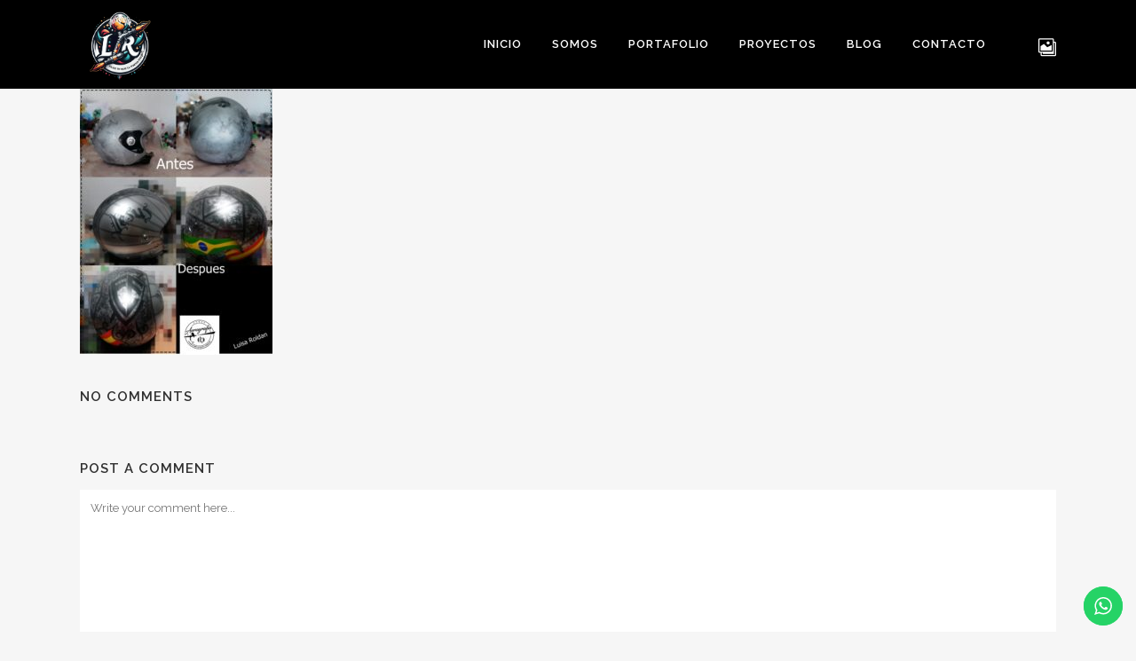

--- FILE ---
content_type: text/html; charset=UTF-8
request_url: https://aerografiaparaver.com/portfolio_page/cascos/attachment/final/
body_size: 14553
content:
<!DOCTYPE html>
<html lang="es">
<head>
	<meta charset="UTF-8" />
	
	<title>&#183; Aerografía para ver</title>

	
			
						<meta name="viewport" content="width=device-width,initial-scale=1,user-scalable=no">
		
	<link rel="profile" href="https://gmpg.org/xfn/11" />
	<link rel="pingback" href="https://aerografiaparaver.com/xmlrpc.php" />
	<link rel="shortcut icon" type="image/x-icon" href="https://aerografiaparaver.com/wp-content/uploads/2025/03/logo_final-removebg-preview.png">
	<link rel="apple-touch-icon" href="https://aerografiaparaver.com/wp-content/uploads/2025/03/logo_final-removebg-preview.png"/>
	<link href='//fonts.googleapis.com/css?family=Raleway:100,200,300,400,500,600,700,800,900,300italic,400italic' rel='stylesheet' type='text/css'>
<meta name='robots' content='index, follow, max-image-preview:large, max-snippet:-1, max-video-preview:-1' />
	<style>img:is([sizes="auto" i], [sizes^="auto," i]) { contain-intrinsic-size: 3000px 1500px }</style>
	
	<!-- This site is optimized with the Yoast SEO plugin v22.1 - https://yoast.com/wordpress/plugins/seo/ -->
	<link rel="canonical" href="https://aerografiaparaver.com/portfolio_page/cascos/attachment/final/" />
	<meta property="og:locale" content="es_ES" />
	<meta property="og:type" content="article" />
	<meta property="og:title" content="&#183; Aerografía para ver" />
	<meta property="og:url" content="https://aerografiaparaver.com/portfolio_page/cascos/attachment/final/" />
	<meta property="og:site_name" content="Aerografía para ver" />
	<meta property="article:modified_time" content="2018-06-05T11:24:48+00:00" />
	<meta property="og:image" content="https://aerografiaparaver.com/portfolio_page/cascos/attachment/final" />
	<meta property="og:image:width" content="726" />
	<meta property="og:image:height" content="1005" />
	<meta property="og:image:type" content="image/jpeg" />
	<meta name="twitter:card" content="summary_large_image" />
	<script type="application/ld+json" class="yoast-schema-graph">{"@context":"https://schema.org","@graph":[{"@type":"WebPage","@id":"https://aerografiaparaver.com/portfolio_page/cascos/attachment/final/","url":"https://aerografiaparaver.com/portfolio_page/cascos/attachment/final/","name":"&#183; Aerografía para ver","isPartOf":{"@id":"https://aerografiaparaver.com/#website"},"primaryImageOfPage":{"@id":"https://aerografiaparaver.com/portfolio_page/cascos/attachment/final/#primaryimage"},"image":{"@id":"https://aerografiaparaver.com/portfolio_page/cascos/attachment/final/#primaryimage"},"thumbnailUrl":"https://aerografiaparaver.com/wp-content/uploads/2017/07/final.jpg","datePublished":"2018-06-05T11:24:41+00:00","dateModified":"2018-06-05T11:24:48+00:00","breadcrumb":{"@id":"https://aerografiaparaver.com/portfolio_page/cascos/attachment/final/#breadcrumb"},"inLanguage":"es","potentialAction":[{"@type":"ReadAction","target":["https://aerografiaparaver.com/portfolio_page/cascos/attachment/final/"]}]},{"@type":"ImageObject","inLanguage":"es","@id":"https://aerografiaparaver.com/portfolio_page/cascos/attachment/final/#primaryimage","url":"https://aerografiaparaver.com/wp-content/uploads/2017/07/final.jpg","contentUrl":"https://aerografiaparaver.com/wp-content/uploads/2017/07/final.jpg","width":726,"height":1005},{"@type":"BreadcrumbList","@id":"https://aerografiaparaver.com/portfolio_page/cascos/attachment/final/#breadcrumb","itemListElement":[{"@type":"ListItem","position":1,"name":"Portada","item":"https://aerografiaparaver.com/"},{"@type":"ListItem","position":2,"name":"Cascos","item":"https://aerografiaparaver.com/portfolio_page/cascos/"}]},{"@type":"WebSite","@id":"https://aerografiaparaver.com/#website","url":"https://aerografiaparaver.com/","name":"Aerografía para ver","description":"Aerografia  Artistica","publisher":{"@id":"https://aerografiaparaver.com/#/schema/person/e6db7b2e9df3f64b0a404d77001227a8"},"potentialAction":[{"@type":"SearchAction","target":{"@type":"EntryPoint","urlTemplate":"https://aerografiaparaver.com/?s={search_term_string}"},"query-input":"required name=search_term_string"}],"inLanguage":"es"},{"@type":["Person","Organization"],"@id":"https://aerografiaparaver.com/#/schema/person/e6db7b2e9df3f64b0a404d77001227a8","name":"admin","image":{"@type":"ImageObject","inLanguage":"es","@id":"https://aerografiaparaver.com/#/schema/person/image/","url":"https://aerografiaparaver.com/wp-content/uploads/2024/02/IMG-20171014-WA0014.jpg","contentUrl":"https://aerografiaparaver.com/wp-content/uploads/2024/02/IMG-20171014-WA0014.jpg","width":774,"height":776,"caption":"admin"},"logo":{"@id":"https://aerografiaparaver.com/#/schema/person/image/"}}]}</script>
	<!-- / Yoast SEO plugin. -->


<link rel='dns-prefetch' href='//fonts.googleapis.com' />
<link rel="alternate" type="application/rss+xml" title="Aerografía para ver &raquo; Feed" href="https://aerografiaparaver.com/feed/" />
<link rel="alternate" type="application/rss+xml" title="Aerografía para ver &raquo; Feed de los comentarios" href="https://aerografiaparaver.com/comments/feed/" />
<link rel="alternate" type="application/rss+xml" title="Aerografía para ver &raquo; Comentario  del feed" href="https://aerografiaparaver.com/portfolio_page/cascos/attachment/final/feed/" />
		<!-- This site uses the Google Analytics by ExactMetrics plugin v7.24.4 - Using Analytics tracking - https://www.exactmetrics.com/ -->
		<!-- Nota: ExactMetrics no está actualmente configurado en este sitio. El dueño del sitio necesita identificarse usando su cuenta de Google Analytics en el panel de ajustes de ExactMetrics. -->
					<!-- No tracking code set -->
				<!-- / Google Analytics by ExactMetrics -->
		<script type="text/javascript">
/* <![CDATA[ */
window._wpemojiSettings = {"baseUrl":"https:\/\/s.w.org\/images\/core\/emoji\/15.1.0\/72x72\/","ext":".png","svgUrl":"https:\/\/s.w.org\/images\/core\/emoji\/15.1.0\/svg\/","svgExt":".svg","source":{"concatemoji":"https:\/\/aerografiaparaver.com\/wp-includes\/js\/wp-emoji-release.min.js?ver=62499bca8b5abc4905f66dc9768e2a8b"}};
/*! This file is auto-generated */
!function(i,n){var o,s,e;function c(e){try{var t={supportTests:e,timestamp:(new Date).valueOf()};sessionStorage.setItem(o,JSON.stringify(t))}catch(e){}}function p(e,t,n){e.clearRect(0,0,e.canvas.width,e.canvas.height),e.fillText(t,0,0);var t=new Uint32Array(e.getImageData(0,0,e.canvas.width,e.canvas.height).data),r=(e.clearRect(0,0,e.canvas.width,e.canvas.height),e.fillText(n,0,0),new Uint32Array(e.getImageData(0,0,e.canvas.width,e.canvas.height).data));return t.every(function(e,t){return e===r[t]})}function u(e,t,n){switch(t){case"flag":return n(e,"\ud83c\udff3\ufe0f\u200d\u26a7\ufe0f","\ud83c\udff3\ufe0f\u200b\u26a7\ufe0f")?!1:!n(e,"\ud83c\uddfa\ud83c\uddf3","\ud83c\uddfa\u200b\ud83c\uddf3")&&!n(e,"\ud83c\udff4\udb40\udc67\udb40\udc62\udb40\udc65\udb40\udc6e\udb40\udc67\udb40\udc7f","\ud83c\udff4\u200b\udb40\udc67\u200b\udb40\udc62\u200b\udb40\udc65\u200b\udb40\udc6e\u200b\udb40\udc67\u200b\udb40\udc7f");case"emoji":return!n(e,"\ud83d\udc26\u200d\ud83d\udd25","\ud83d\udc26\u200b\ud83d\udd25")}return!1}function f(e,t,n){var r="undefined"!=typeof WorkerGlobalScope&&self instanceof WorkerGlobalScope?new OffscreenCanvas(300,150):i.createElement("canvas"),a=r.getContext("2d",{willReadFrequently:!0}),o=(a.textBaseline="top",a.font="600 32px Arial",{});return e.forEach(function(e){o[e]=t(a,e,n)}),o}function t(e){var t=i.createElement("script");t.src=e,t.defer=!0,i.head.appendChild(t)}"undefined"!=typeof Promise&&(o="wpEmojiSettingsSupports",s=["flag","emoji"],n.supports={everything:!0,everythingExceptFlag:!0},e=new Promise(function(e){i.addEventListener("DOMContentLoaded",e,{once:!0})}),new Promise(function(t){var n=function(){try{var e=JSON.parse(sessionStorage.getItem(o));if("object"==typeof e&&"number"==typeof e.timestamp&&(new Date).valueOf()<e.timestamp+604800&&"object"==typeof e.supportTests)return e.supportTests}catch(e){}return null}();if(!n){if("undefined"!=typeof Worker&&"undefined"!=typeof OffscreenCanvas&&"undefined"!=typeof URL&&URL.createObjectURL&&"undefined"!=typeof Blob)try{var e="postMessage("+f.toString()+"("+[JSON.stringify(s),u.toString(),p.toString()].join(",")+"));",r=new Blob([e],{type:"text/javascript"}),a=new Worker(URL.createObjectURL(r),{name:"wpTestEmojiSupports"});return void(a.onmessage=function(e){c(n=e.data),a.terminate(),t(n)})}catch(e){}c(n=f(s,u,p))}t(n)}).then(function(e){for(var t in e)n.supports[t]=e[t],n.supports.everything=n.supports.everything&&n.supports[t],"flag"!==t&&(n.supports.everythingExceptFlag=n.supports.everythingExceptFlag&&n.supports[t]);n.supports.everythingExceptFlag=n.supports.everythingExceptFlag&&!n.supports.flag,n.DOMReady=!1,n.readyCallback=function(){n.DOMReady=!0}}).then(function(){return e}).then(function(){var e;n.supports.everything||(n.readyCallback(),(e=n.source||{}).concatemoji?t(e.concatemoji):e.wpemoji&&e.twemoji&&(t(e.twemoji),t(e.wpemoji)))}))}((window,document),window._wpemojiSettings);
/* ]]> */
</script>
<link rel='stylesheet' id='ht_ctc_main_css-css' href='https://aerografiaparaver.com/wp-content/plugins/click-to-chat-for-whatsapp/new/inc/assets/css/main.css?ver=4.24' type='text/css' media='all' />
<link rel='stylesheet' id='layerslider-css' href='https://aerografiaparaver.com/wp-content/plugins/LayerSlider/static/layerslider/css/layerslider.css?ver=6.0.6' type='text/css' media='all' />
<link rel='stylesheet' id='ls-google-fonts-css' href='https://fonts.googleapis.com/css?family=Lato:100,300,regular,700,900%7COpen+Sans:300%7CIndie+Flower:regular%7COswald:300,regular,700&#038;subset=latin%2Clatin-ext' type='text/css' media='all' />
<style id='wp-emoji-styles-inline-css' type='text/css'>

	img.wp-smiley, img.emoji {
		display: inline !important;
		border: none !important;
		box-shadow: none !important;
		height: 1em !important;
		width: 1em !important;
		margin: 0 0.07em !important;
		vertical-align: -0.1em !important;
		background: none !important;
		padding: 0 !important;
	}
</style>
<link rel='stylesheet' id='wp-block-library-css' href='https://aerografiaparaver.com/wp-includes/css/dist/block-library/style.min.css?ver=62499bca8b5abc4905f66dc9768e2a8b' type='text/css' media='all' />
<style id='classic-theme-styles-inline-css' type='text/css'>
/*! This file is auto-generated */
.wp-block-button__link{color:#fff;background-color:#32373c;border-radius:9999px;box-shadow:none;text-decoration:none;padding:calc(.667em + 2px) calc(1.333em + 2px);font-size:1.125em}.wp-block-file__button{background:#32373c;color:#fff;text-decoration:none}
</style>
<style id='global-styles-inline-css' type='text/css'>
:root{--wp--preset--aspect-ratio--square: 1;--wp--preset--aspect-ratio--4-3: 4/3;--wp--preset--aspect-ratio--3-4: 3/4;--wp--preset--aspect-ratio--3-2: 3/2;--wp--preset--aspect-ratio--2-3: 2/3;--wp--preset--aspect-ratio--16-9: 16/9;--wp--preset--aspect-ratio--9-16: 9/16;--wp--preset--color--black: #000000;--wp--preset--color--cyan-bluish-gray: #abb8c3;--wp--preset--color--white: #ffffff;--wp--preset--color--pale-pink: #f78da7;--wp--preset--color--vivid-red: #cf2e2e;--wp--preset--color--luminous-vivid-orange: #ff6900;--wp--preset--color--luminous-vivid-amber: #fcb900;--wp--preset--color--light-green-cyan: #7bdcb5;--wp--preset--color--vivid-green-cyan: #00d084;--wp--preset--color--pale-cyan-blue: #8ed1fc;--wp--preset--color--vivid-cyan-blue: #0693e3;--wp--preset--color--vivid-purple: #9b51e0;--wp--preset--gradient--vivid-cyan-blue-to-vivid-purple: linear-gradient(135deg,rgba(6,147,227,1) 0%,rgb(155,81,224) 100%);--wp--preset--gradient--light-green-cyan-to-vivid-green-cyan: linear-gradient(135deg,rgb(122,220,180) 0%,rgb(0,208,130) 100%);--wp--preset--gradient--luminous-vivid-amber-to-luminous-vivid-orange: linear-gradient(135deg,rgba(252,185,0,1) 0%,rgba(255,105,0,1) 100%);--wp--preset--gradient--luminous-vivid-orange-to-vivid-red: linear-gradient(135deg,rgba(255,105,0,1) 0%,rgb(207,46,46) 100%);--wp--preset--gradient--very-light-gray-to-cyan-bluish-gray: linear-gradient(135deg,rgb(238,238,238) 0%,rgb(169,184,195) 100%);--wp--preset--gradient--cool-to-warm-spectrum: linear-gradient(135deg,rgb(74,234,220) 0%,rgb(151,120,209) 20%,rgb(207,42,186) 40%,rgb(238,44,130) 60%,rgb(251,105,98) 80%,rgb(254,248,76) 100%);--wp--preset--gradient--blush-light-purple: linear-gradient(135deg,rgb(255,206,236) 0%,rgb(152,150,240) 100%);--wp--preset--gradient--blush-bordeaux: linear-gradient(135deg,rgb(254,205,165) 0%,rgb(254,45,45) 50%,rgb(107,0,62) 100%);--wp--preset--gradient--luminous-dusk: linear-gradient(135deg,rgb(255,203,112) 0%,rgb(199,81,192) 50%,rgb(65,88,208) 100%);--wp--preset--gradient--pale-ocean: linear-gradient(135deg,rgb(255,245,203) 0%,rgb(182,227,212) 50%,rgb(51,167,181) 100%);--wp--preset--gradient--electric-grass: linear-gradient(135deg,rgb(202,248,128) 0%,rgb(113,206,126) 100%);--wp--preset--gradient--midnight: linear-gradient(135deg,rgb(2,3,129) 0%,rgb(40,116,252) 100%);--wp--preset--font-size--small: 13px;--wp--preset--font-size--medium: 20px;--wp--preset--font-size--large: 36px;--wp--preset--font-size--x-large: 42px;--wp--preset--spacing--20: 0.44rem;--wp--preset--spacing--30: 0.67rem;--wp--preset--spacing--40: 1rem;--wp--preset--spacing--50: 1.5rem;--wp--preset--spacing--60: 2.25rem;--wp--preset--spacing--70: 3.38rem;--wp--preset--spacing--80: 5.06rem;--wp--preset--shadow--natural: 6px 6px 9px rgba(0, 0, 0, 0.2);--wp--preset--shadow--deep: 12px 12px 50px rgba(0, 0, 0, 0.4);--wp--preset--shadow--sharp: 6px 6px 0px rgba(0, 0, 0, 0.2);--wp--preset--shadow--outlined: 6px 6px 0px -3px rgba(255, 255, 255, 1), 6px 6px rgba(0, 0, 0, 1);--wp--preset--shadow--crisp: 6px 6px 0px rgba(0, 0, 0, 1);}:where(.is-layout-flex){gap: 0.5em;}:where(.is-layout-grid){gap: 0.5em;}body .is-layout-flex{display: flex;}.is-layout-flex{flex-wrap: wrap;align-items: center;}.is-layout-flex > :is(*, div){margin: 0;}body .is-layout-grid{display: grid;}.is-layout-grid > :is(*, div){margin: 0;}:where(.wp-block-columns.is-layout-flex){gap: 2em;}:where(.wp-block-columns.is-layout-grid){gap: 2em;}:where(.wp-block-post-template.is-layout-flex){gap: 1.25em;}:where(.wp-block-post-template.is-layout-grid){gap: 1.25em;}.has-black-color{color: var(--wp--preset--color--black) !important;}.has-cyan-bluish-gray-color{color: var(--wp--preset--color--cyan-bluish-gray) !important;}.has-white-color{color: var(--wp--preset--color--white) !important;}.has-pale-pink-color{color: var(--wp--preset--color--pale-pink) !important;}.has-vivid-red-color{color: var(--wp--preset--color--vivid-red) !important;}.has-luminous-vivid-orange-color{color: var(--wp--preset--color--luminous-vivid-orange) !important;}.has-luminous-vivid-amber-color{color: var(--wp--preset--color--luminous-vivid-amber) !important;}.has-light-green-cyan-color{color: var(--wp--preset--color--light-green-cyan) !important;}.has-vivid-green-cyan-color{color: var(--wp--preset--color--vivid-green-cyan) !important;}.has-pale-cyan-blue-color{color: var(--wp--preset--color--pale-cyan-blue) !important;}.has-vivid-cyan-blue-color{color: var(--wp--preset--color--vivid-cyan-blue) !important;}.has-vivid-purple-color{color: var(--wp--preset--color--vivid-purple) !important;}.has-black-background-color{background-color: var(--wp--preset--color--black) !important;}.has-cyan-bluish-gray-background-color{background-color: var(--wp--preset--color--cyan-bluish-gray) !important;}.has-white-background-color{background-color: var(--wp--preset--color--white) !important;}.has-pale-pink-background-color{background-color: var(--wp--preset--color--pale-pink) !important;}.has-vivid-red-background-color{background-color: var(--wp--preset--color--vivid-red) !important;}.has-luminous-vivid-orange-background-color{background-color: var(--wp--preset--color--luminous-vivid-orange) !important;}.has-luminous-vivid-amber-background-color{background-color: var(--wp--preset--color--luminous-vivid-amber) !important;}.has-light-green-cyan-background-color{background-color: var(--wp--preset--color--light-green-cyan) !important;}.has-vivid-green-cyan-background-color{background-color: var(--wp--preset--color--vivid-green-cyan) !important;}.has-pale-cyan-blue-background-color{background-color: var(--wp--preset--color--pale-cyan-blue) !important;}.has-vivid-cyan-blue-background-color{background-color: var(--wp--preset--color--vivid-cyan-blue) !important;}.has-vivid-purple-background-color{background-color: var(--wp--preset--color--vivid-purple) !important;}.has-black-border-color{border-color: var(--wp--preset--color--black) !important;}.has-cyan-bluish-gray-border-color{border-color: var(--wp--preset--color--cyan-bluish-gray) !important;}.has-white-border-color{border-color: var(--wp--preset--color--white) !important;}.has-pale-pink-border-color{border-color: var(--wp--preset--color--pale-pink) !important;}.has-vivid-red-border-color{border-color: var(--wp--preset--color--vivid-red) !important;}.has-luminous-vivid-orange-border-color{border-color: var(--wp--preset--color--luminous-vivid-orange) !important;}.has-luminous-vivid-amber-border-color{border-color: var(--wp--preset--color--luminous-vivid-amber) !important;}.has-light-green-cyan-border-color{border-color: var(--wp--preset--color--light-green-cyan) !important;}.has-vivid-green-cyan-border-color{border-color: var(--wp--preset--color--vivid-green-cyan) !important;}.has-pale-cyan-blue-border-color{border-color: var(--wp--preset--color--pale-cyan-blue) !important;}.has-vivid-cyan-blue-border-color{border-color: var(--wp--preset--color--vivid-cyan-blue) !important;}.has-vivid-purple-border-color{border-color: var(--wp--preset--color--vivid-purple) !important;}.has-vivid-cyan-blue-to-vivid-purple-gradient-background{background: var(--wp--preset--gradient--vivid-cyan-blue-to-vivid-purple) !important;}.has-light-green-cyan-to-vivid-green-cyan-gradient-background{background: var(--wp--preset--gradient--light-green-cyan-to-vivid-green-cyan) !important;}.has-luminous-vivid-amber-to-luminous-vivid-orange-gradient-background{background: var(--wp--preset--gradient--luminous-vivid-amber-to-luminous-vivid-orange) !important;}.has-luminous-vivid-orange-to-vivid-red-gradient-background{background: var(--wp--preset--gradient--luminous-vivid-orange-to-vivid-red) !important;}.has-very-light-gray-to-cyan-bluish-gray-gradient-background{background: var(--wp--preset--gradient--very-light-gray-to-cyan-bluish-gray) !important;}.has-cool-to-warm-spectrum-gradient-background{background: var(--wp--preset--gradient--cool-to-warm-spectrum) !important;}.has-blush-light-purple-gradient-background{background: var(--wp--preset--gradient--blush-light-purple) !important;}.has-blush-bordeaux-gradient-background{background: var(--wp--preset--gradient--blush-bordeaux) !important;}.has-luminous-dusk-gradient-background{background: var(--wp--preset--gradient--luminous-dusk) !important;}.has-pale-ocean-gradient-background{background: var(--wp--preset--gradient--pale-ocean) !important;}.has-electric-grass-gradient-background{background: var(--wp--preset--gradient--electric-grass) !important;}.has-midnight-gradient-background{background: var(--wp--preset--gradient--midnight) !important;}.has-small-font-size{font-size: var(--wp--preset--font-size--small) !important;}.has-medium-font-size{font-size: var(--wp--preset--font-size--medium) !important;}.has-large-font-size{font-size: var(--wp--preset--font-size--large) !important;}.has-x-large-font-size{font-size: var(--wp--preset--font-size--x-large) !important;}
:where(.wp-block-post-template.is-layout-flex){gap: 1.25em;}:where(.wp-block-post-template.is-layout-grid){gap: 1.25em;}
:where(.wp-block-columns.is-layout-flex){gap: 2em;}:where(.wp-block-columns.is-layout-grid){gap: 2em;}
:root :where(.wp-block-pullquote){font-size: 1.5em;line-height: 1.6;}
</style>
<link rel='stylesheet' id='contact-form-7-css' href='https://aerografiaparaver.com/wp-content/plugins/contact-form-7/includes/css/styles.css?ver=5.8.7' type='text/css' media='all' />
<link rel='stylesheet' id='fvp-frontend-css' href='https://aerografiaparaver.com/wp-content/plugins/featured-video-plus/styles/frontend.css?ver=2.3.3' type='text/css' media='all' />
<link rel='stylesheet' id='rs-plugin-settings-css' href='https://aerografiaparaver.com/wp-content/plugins/revslider/public/assets/css/settings.css?ver=5.3.1' type='text/css' media='all' />
<style id='rs-plugin-settings-inline-css' type='text/css'>
#rs-demo-id {}
</style>
<link rel='stylesheet' id='cmplz-general-css' href='https://aerografiaparaver.com/wp-content/plugins/complianz-gdpr/assets/css/cookieblocker.min.css?ver=1709041697' type='text/css' media='all' />
<link rel='stylesheet' id='default_style-css' href='https://aerografiaparaver.com/wp-content/themes/bridge/style.css?ver=62499bca8b5abc4905f66dc9768e2a8b' type='text/css' media='all' />
<link rel='stylesheet' id='qode_font_awesome-css' href='https://aerografiaparaver.com/wp-content/themes/bridge/css/font-awesome/css/font-awesome.min.css?ver=62499bca8b5abc4905f66dc9768e2a8b' type='text/css' media='all' />
<link rel='stylesheet' id='qode_font_elegant-css' href='https://aerografiaparaver.com/wp-content/themes/bridge/css/elegant-icons/style.min.css?ver=62499bca8b5abc4905f66dc9768e2a8b' type='text/css' media='all' />
<link rel='stylesheet' id='qode_linea_icons-css' href='https://aerografiaparaver.com/wp-content/themes/bridge/css/linea-icons/style.css?ver=62499bca8b5abc4905f66dc9768e2a8b' type='text/css' media='all' />
<link rel='stylesheet' id='stylesheet-css' href='https://aerografiaparaver.com/wp-content/themes/bridge/css/stylesheet.min.css?ver=62499bca8b5abc4905f66dc9768e2a8b' type='text/css' media='all' />
<link rel='stylesheet' id='qode_print-css' href='https://aerografiaparaver.com/wp-content/themes/bridge/css/print.css?ver=62499bca8b5abc4905f66dc9768e2a8b' type='text/css' media='all' />
<link rel='stylesheet' id='mac_stylesheet-css' href='https://aerografiaparaver.com/wp-content/themes/bridge/css/mac_stylesheet.css?ver=62499bca8b5abc4905f66dc9768e2a8b' type='text/css' media='all' />
<link rel='stylesheet' id='webkit-css' href='https://aerografiaparaver.com/wp-content/themes/bridge/css/webkit_stylesheet.css?ver=62499bca8b5abc4905f66dc9768e2a8b' type='text/css' media='all' />
<link rel='stylesheet' id='style_dynamic-css' href='https://aerografiaparaver.com/wp-content/themes/bridge/css/style_dynamic.css?ver=1742407783' type='text/css' media='all' />
<link rel='stylesheet' id='responsive-css' href='https://aerografiaparaver.com/wp-content/themes/bridge/css/responsive.min.css?ver=62499bca8b5abc4905f66dc9768e2a8b' type='text/css' media='all' />
<link rel='stylesheet' id='style_dynamic_responsive-css' href='https://aerografiaparaver.com/wp-content/themes/bridge/css/style_dynamic_responsive.css?ver=1742407783' type='text/css' media='all' />
<link rel='stylesheet' id='js_composer_front-css' href='https://aerografiaparaver.com/wp-content/plugins/js_composer/assets/css/js_composer.min.css?ver=5.0.1' type='text/css' media='all' />
<link rel='stylesheet' id='custom_css-css' href='https://aerografiaparaver.com/wp-content/themes/bridge/css/custom_css.css?ver=1742407783' type='text/css' media='all' />
<script type="text/javascript" async src="https://aerografiaparaver.com/wp-content/plugins/burst-statistics/helpers/timeme/timeme.min.js?ver=1.5.6.1" id="burst-timeme-js"></script>
<script type="text/javascript" id="burst-js-extra">
/* <![CDATA[ */
var burst = {"url":"https:\/\/aerografiaparaver.com\/wp-content\/plugins\/burst-statistics\/endpoint.php","page_id":"16536","cookie_retention_days":"30","beacon_url":"https:\/\/aerografiaparaver.com\/wp-content\/plugins\/burst-statistics\/endpoint.php","options":{"beacon_enabled":1,"enable_cookieless_tracking":0,"enable_turbo_mode":0,"do_not_track":0},"goals":[],"goals_script_url":"https:\/\/aerografiaparaver.com\/wp-content\/plugins\/burst-statistics\/\/assets\/js\/build\/burst-goals.js?v=1.5.6.1"};
/* ]]> */
</script>
<script type="text/javascript" async src="https://aerografiaparaver.com/wp-content/plugins/burst-statistics/assets/js/build/burst.min.js?ver=1.5.6.1" id="burst-js"></script>
<script type="text/javascript" src="https://aerografiaparaver.com/wp-includes/js/jquery/jquery.min.js?ver=3.7.1" id="jquery-core-js"></script>
<script type="text/javascript" src="https://aerografiaparaver.com/wp-includes/js/jquery/jquery-migrate.min.js?ver=3.4.1" id="jquery-migrate-js"></script>
<script type="text/javascript" src="https://aerografiaparaver.com/wp-content/plugins/LayerSlider/static/layerslider/js/greensock.js?ver=1.19.0" id="greensock-js"></script>
<script type="text/javascript" id="layerslider-js-extra">
/* <![CDATA[ */
var LS_Meta = {"v":"6.0.6"};
/* ]]> */
</script>
<script type="text/javascript" src="https://aerografiaparaver.com/wp-content/plugins/LayerSlider/static/layerslider/js/layerslider.kreaturamedia.jquery.js?ver=6.0.6" id="layerslider-js"></script>
<script type="text/javascript" src="https://aerografiaparaver.com/wp-content/plugins/LayerSlider/static/layerslider/js/layerslider.transitions.js?ver=6.0.6" id="layerslider-transitions-js"></script>
<script type="text/javascript" src="https://aerografiaparaver.com/wp-content/uploads/layerslider.custom.transitions.js?ver=6.0.6" id="ls-user-transitions-js"></script>
<script type="text/javascript" src="https://aerografiaparaver.com/wp-content/plugins/featured-video-plus/js/jquery.fitvids.min.js?ver=master-2015-08" id="jquery.fitvids-js"></script>
<script type="text/javascript" id="fvp-frontend-js-extra">
/* <![CDATA[ */
var fvpdata = {"ajaxurl":"https:\/\/aerografiaparaver.com\/wp-admin\/admin-ajax.php","nonce":"4d78996dd2","fitvids":"1","dynamic":"","overlay":"","opacity":"0.75","color":"b","width":"640"};
/* ]]> */
</script>
<script type="text/javascript" src="https://aerografiaparaver.com/wp-content/plugins/featured-video-plus/js/frontend.min.js?ver=2.3.3" id="fvp-frontend-js"></script>
<script type="text/javascript" src="https://aerografiaparaver.com/wp-content/plugins/revslider/public/assets/js/jquery.themepunch.tools.min.js?ver=5.3.1" id="tp-tools-js"></script>
<script type="text/javascript" src="https://aerografiaparaver.com/wp-content/plugins/revslider/public/assets/js/jquery.themepunch.revolution.min.js?ver=5.3.1" id="revmin-js"></script>
<meta name="generator" content="Powered by LayerSlider 6.0.6 - Multi-Purpose, Responsive, Parallax, Mobile-Friendly Slider Plugin for WordPress." />
<!-- LayerSlider updates and docs at: https://layerslider.kreaturamedia.com -->
<link rel="https://api.w.org/" href="https://aerografiaparaver.com/wp-json/" /><link rel="alternate" title="JSON" type="application/json" href="https://aerografiaparaver.com/wp-json/wp/v2/media/16536" /><link rel="EditURI" type="application/rsd+xml" title="RSD" href="https://aerografiaparaver.com/xmlrpc.php?rsd" />
<link rel="alternate" title="oEmbed (JSON)" type="application/json+oembed" href="https://aerografiaparaver.com/wp-json/oembed/1.0/embed?url=https%3A%2F%2Faerografiaparaver.com%2Fportfolio_page%2Fcascos%2Fattachment%2Ffinal%2F" />
<link rel="alternate" title="oEmbed (XML)" type="text/xml+oembed" href="https://aerografiaparaver.com/wp-json/oembed/1.0/embed?url=https%3A%2F%2Faerografiaparaver.com%2Fportfolio_page%2Fcascos%2Fattachment%2Ffinal%2F&#038;format=xml" />

<!-- WordPress Facebook Integration Begin -->
<!-- Facebook Pixel Code -->
<script>
!function(f,b,e,v,n,t,s){if(f.fbq)return;n=f.fbq=function(){n.callMethod?
n.callMethod.apply(n,arguments):n.queue.push(arguments)};if(!f._fbq)f._fbq=n;
n.push=n;n.loaded=!0;n.version='2.0';n.queue=[];t=b.createElement(e);t.async=!0;
t.src=v;s=b.getElementsByTagName(e)[0];s.parentNode.insertBefore(t,s)}(window,
document,'script','https://connect.facebook.net/en_US/fbevents.js');
fbq('init', '1926656767654500', {}, {
    "agent": "wordpress-6.8.1-1.6.0"
});

fbq('track', 'PageView', {
    "source": "wordpress",
    "version": "6.8.1",
    "pluginVersion": "1.6.0"
});
</script>
<!-- DO NOT MODIFY -->
<!-- End Facebook Pixel Code -->
<!-- WordPress Facebook Integration end -->
      
<!-- Facebook Pixel Code -->
<noscript>
<img height="1" width="1" style="display:none"
src="https://www.facebook.com/tr?id=1926656767654500&ev=PageView&noscript=1"/>
</noscript>
<!-- DO NOT MODIFY -->
<!-- End Facebook Pixel Code -->
    <meta name="generator" content="Powered by Visual Composer - drag and drop page builder for WordPress."/>
<!--[if lte IE 9]><link rel="stylesheet" type="text/css" href="https://aerografiaparaver.com/wp-content/plugins/js_composer/assets/css/vc_lte_ie9.min.css" media="screen"><![endif]--><meta name="generator" content="Powered by Slider Revolution 5.3.1 - responsive, Mobile-Friendly Slider Plugin for WordPress with comfortable drag and drop interface." />
<link rel="icon" href="https://aerografiaparaver.com/wp-content/uploads/2025/03/logo_final-removebg-preview-150x150.png" sizes="32x32" />
<link rel="icon" href="https://aerografiaparaver.com/wp-content/uploads/2025/03/logo_final-removebg-preview-300x298.png" sizes="192x192" />
<link rel="apple-touch-icon" href="https://aerografiaparaver.com/wp-content/uploads/2025/03/logo_final-removebg-preview-300x298.png" />
<meta name="msapplication-TileImage" content="https://aerografiaparaver.com/wp-content/uploads/2025/03/logo_final-removebg-preview.png" />
<noscript><style type="text/css"> .wpb_animate_when_almost_visible { opacity: 1; }</style></noscript></head>

<body data-rsssl=1 class="attachment wp-singular attachment-template-default single single-attachment postid-16536 attachmentid-16536 attachment-jpeg wp-theme-bridge  side_area_uncovered_from_content qode-content-sidebar-responsive qode-theme-ver-10.1.1 wpb-js-composer js-comp-ver-5.0.1 vc_responsive" itemscope itemtype="http://schema.org/WebPage">

						<section class="side_menu right ">
                            <div class="side_menu_title">
                    <h5>FOTO GALERIA</h5>
                </div>
                        <a href="#" target="_self" class="close_side_menu"></a>
			<div id="media_image-9" class="widget widget_media_image posts_holder"><a href="https://aerografiaparaver.com/portfolio_page/accesorios/" class="shadow 1px 1px 2px black 25px blue 5px darkblue"><img width="300" height="225" src="https://aerografiaparaver.com/wp-content/uploads/2017/07/Bolso-Animales-300x225.jpg" class="image wp-image-15763  attachment-medium size-medium" alt="" style="max-width: 100%; height: auto;" decoding="async" fetchpriority="high" srcset="https://aerografiaparaver.com/wp-content/uploads/2017/07/Bolso-Animales-300x225.jpg 300w, https://aerografiaparaver.com/wp-content/uploads/2017/07/Bolso-Animales-700x525.jpg 700w, https://aerografiaparaver.com/wp-content/uploads/2017/07/Bolso-Animales.jpg 720w" sizes="(max-width: 300px) 100vw, 300px" /></a></div><div id="media_image-10" class="widget widget_media_image posts_holder"><a href="https://aerografiaparaver.com/portfolio_page/botas-de-vestir/"><img width="300" height="300" src="https://aerografiaparaver.com/wp-content/uploads/2017/07/botas-lobo-300x300.jpg" class="image wp-image-15726  attachment-medium size-medium" alt="" style="max-width: 100%; height: auto;" decoding="async" srcset="https://aerografiaparaver.com/wp-content/uploads/2017/07/botas-lobo-300x300.jpg 300w, https://aerografiaparaver.com/wp-content/uploads/2017/07/botas-lobo-150x150.jpg 150w, https://aerografiaparaver.com/wp-content/uploads/2017/07/botas-lobo-500x500.jpg 500w, https://aerografiaparaver.com/wp-content/uploads/2017/07/botas-lobo.jpg 541w" sizes="(max-width: 300px) 100vw, 300px" /></a></div><div id="media_image-11" class="widget widget_media_image posts_holder"><img width="300" height="225" src="https://aerografiaparaver.com/wp-content/uploads/2017/07/parches-cool-2-300x225.jpg" class="image wp-image-15710  attachment-medium size-medium" alt="" style="max-width: 100%; height: auto;" decoding="async" srcset="https://aerografiaparaver.com/wp-content/uploads/2017/07/parches-cool-2-300x225.jpg 300w, https://aerografiaparaver.com/wp-content/uploads/2017/07/parches-cool-2-768x576.jpg 768w, https://aerografiaparaver.com/wp-content/uploads/2017/07/parches-cool-2-1024x768.jpg 1024w, https://aerografiaparaver.com/wp-content/uploads/2017/07/parches-cool-2-800x600.jpg 800w, https://aerografiaparaver.com/wp-content/uploads/2017/07/parches-cool-2-700x525.jpg 700w, https://aerografiaparaver.com/wp-content/uploads/2017/07/parches-cool-2.jpg 1632w" sizes="(max-width: 300px) 100vw, 300px" /></div><div id="media_image-7" class="widget widget_media_image posts_holder"><a href="https://aerografiaparaver.com/portfolio_page/calzado/"><img width="300" height="233" src="https://aerografiaparaver.com/wp-content/uploads/2017/07/zapatos-chica-morada-1-300x233.jpg" class="image wp-image-15739  attachment-medium size-medium" alt="" style="max-width: 100%; height: auto;" decoding="async" srcset="https://aerografiaparaver.com/wp-content/uploads/2017/07/zapatos-chica-morada-1-300x233.jpg 300w, https://aerografiaparaver.com/wp-content/uploads/2017/07/zapatos-chica-morada-1-768x595.jpg 768w, https://aerografiaparaver.com/wp-content/uploads/2017/07/zapatos-chica-morada-1-1024x794.jpg 1024w, https://aerografiaparaver.com/wp-content/uploads/2017/07/zapatos-chica-morada-1-700x543.jpg 700w" sizes="(max-width: 300px) 100vw, 300px" /></a></div><div id="media_image-8" class="widget widget_media_image posts_holder"><a href="https://aerografiaparaver.com/portfolio_page/chaquetas/"><img width="300" height="225" src="https://aerografiaparaver.com/wp-content/uploads/2017/07/Chaqueta-para-hombre-300x225.jpg" class="image wp-image-15749  attachment-medium size-medium" alt="" style="max-width: 100%; height: auto;" decoding="async" srcset="https://aerografiaparaver.com/wp-content/uploads/2017/07/Chaqueta-para-hombre-300x225.jpg 300w, https://aerografiaparaver.com/wp-content/uploads/2017/07/Chaqueta-para-hombre-768x576.jpg 768w, https://aerografiaparaver.com/wp-content/uploads/2017/07/Chaqueta-para-hombre-1024x768.jpg 1024w, https://aerografiaparaver.com/wp-content/uploads/2017/07/Chaqueta-para-hombre-800x600.jpg 800w, https://aerografiaparaver.com/wp-content/uploads/2017/07/Chaqueta-para-hombre-700x525.jpg 700w, https://aerografiaparaver.com/wp-content/uploads/2017/07/Chaqueta-para-hombre.jpg 1632w" sizes="(max-width: 300px) 100vw, 300px" /></a></div><div id="media_image-12" class="widget widget_media_image posts_holder"><a href="https://aerografiaparaver.com/portfolio_page/cascos/"><img width="300" height="300" src="https://aerografiaparaver.com/wp-content/uploads/2017/07/Casco-Aguila-1-300x300.jpg" class="image wp-image-15491  attachment-medium size-medium" alt="" style="max-width: 100%; height: auto;" decoding="async" srcset="https://aerografiaparaver.com/wp-content/uploads/2017/07/Casco-Aguila-1-300x300.jpg 300w, https://aerografiaparaver.com/wp-content/uploads/2017/07/Casco-Aguila-1-150x150.jpg 150w, https://aerografiaparaver.com/wp-content/uploads/2017/07/Casco-Aguila-1-570x570.jpg 570w, https://aerografiaparaver.com/wp-content/uploads/2017/07/Casco-Aguila-1-500x500.jpg 500w, https://aerografiaparaver.com/wp-content/uploads/2017/07/Casco-Aguila-1.jpg 640w" sizes="(max-width: 300px) 100vw, 300px" /></a></div>		</section>
			<div class="wrapper">
	<div class="wrapper_inner">
	<!-- Google Analytics start -->
		<!-- Google Analytics end -->

	


<header class=" scroll_header_top_area light fixed scrolled_not_transparent header_style_on_scroll page_header">
    <div class="header_inner clearfix">

		<div class="header_top_bottom_holder">
		<div class="header_bottom clearfix" style='' >
		    				<div class="container">
					<div class="container_inner clearfix">
                    			                					<div class="header_inner_left">
                        													<div class="mobile_menu_button">
                                <span>
                                    <i class="qode_icon_font_awesome fa fa-bars " ></i>                                </span>
                            </div>
												<div class="logo_wrapper">
                            							<div class="q_logo">
								<a itemprop="url" href="https://aerografiaparaver.com/">
									<img itemprop="image" class="normal" src="https://aerografiaparaver.com/wp-content/uploads/2025/03/logo_final-removebg-preview.png" alt="Logo"/>
									<img itemprop="image" class="light" src="https://aerografiaparaver.com/wp-content/uploads/2025/03/logo_final-removebg-preview.png" alt="Logo"/>
									<img itemprop="image" class="dark" src="https://aerografiaparaver.com/wp-content/uploads/2025/03/logo_final-removebg-preview.png" alt="Logo"/>
									<img itemprop="image" class="sticky" src="https://aerografiaparaver.com/wp-content/uploads/2025/03/logo_final-removebg-preview.png" alt="Logo"/>
									<img itemprop="image" class="mobile" src="https://aerografiaparaver.com/wp-content/uploads/2025/03/logo_final-removebg-preview.png" alt="Logo"/>
																	</a>
							</div>
                            						</div>
                                                					</div>
                    					                                                							<div class="header_inner_right">
                                <div class="side_menu_button_wrapper right">
																			<div class="header_bottom_right_widget_holder"><div class="header_bottom_widget widget_block widget_text">
<p><a href="https://tokhun.io/allincolordigitalart"></a></p>
</div><div class="header_bottom_widget widget_block widget_text">
<p><a href="https://tokhun.io/allincolordigitalart"></a></p>
</div></div>
																		                                    <div class="side_menu_button">
									
										                                                                                                                            <a class="side_menu_button_link normal" href="javascript:void(0)">
                                                <span aria-hidden="true" class="qode_icon_font_elegant icon_images " ></span>                                            </a>
										                                    </div>
                                </div>
							</div>
												
						
						<nav class="main_menu drop_down right">
						<ul id="menu-main-menu" class=""><li id="nav-menu-item-15414" class="menu-item menu-item-type-post_type menu-item-object-page menu-item-home  narrow"><a href="https://aerografiaparaver.com/" class=""><i class="menu_icon blank fa"></i><span>Inicio</span><span class="plus"></span></a></li>
<li id="nav-menu-item-15417" class="menu-item menu-item-type-post_type menu-item-object-page  narrow"><a href="https://aerografiaparaver.com/somos/" class=""><i class="menu_icon blank fa"></i><span>Somos</span><span class="plus"></span></a></li>
<li id="nav-menu-item-15416" class="menu-item menu-item-type-post_type menu-item-object-page  narrow"><a href="https://aerografiaparaver.com/portfolio/" class=""><i class="menu_icon blank fa"></i><span>Portafolio</span><span class="plus"></span></a></li>
<li id="nav-menu-item-15334" class="menu-item menu-item-type-custom menu-item-object-custom menu-item-has-children  has_sub narrow"><a href="#" class=""><i class="menu_icon blank fa"></i><span>Proyectos</span><span class="plus"></span></a>
<div class="second"><div class="inner"><ul>
	<li id="nav-menu-item-15676" class="menu-item menu-item-type-post_type menu-item-object-page "><a href="https://aerografiaparaver.com/cursos/" class=""><i class="menu_icon blank fa"></i><span>Cursos</span><span class="plus"></span></a></li>
	<li id="nav-menu-item-15681" class="menu-item menu-item-type-post_type menu-item-object-page "><a href="https://aerografiaparaver.com/personalizacion/" class=""><i class="menu_icon blank fa"></i><span>Personalización</span><span class="plus"></span></a></li>
	<li id="nav-menu-item-15684" class="menu-item menu-item-type-post_type menu-item-object-page "><a href="https://aerografiaparaver.com/tatuaje-temporal/" class=""><i class="menu_icon blank fa"></i><span>Tatuaje Temporal</span><span class="plus"></span></a></li>
</ul></div></div>
</li>
<li id="nav-menu-item-15418" class="menu-item menu-item-type-post_type menu-item-object-page  narrow"><a href="https://aerografiaparaver.com/descubre-la-aerografia-con-aerografia-para-ver/" class=""><i class="menu_icon blank fa"></i><span>Blog</span><span class="plus"></span></a></li>
<li id="nav-menu-item-15415" class="menu-item menu-item-type-post_type menu-item-object-page  narrow"><a href="https://aerografiaparaver.com/contact/" class=""><i class="menu_icon blank fa"></i><span>Contacto</span><span class="plus"></span></a></li>
</ul>						</nav>
						                        										<nav class="mobile_menu">
                        <ul id="menu-main-menu-1" class=""><li id="mobile-menu-item-15414" class="menu-item menu-item-type-post_type menu-item-object-page menu-item-home "><a href="https://aerografiaparaver.com/" class=""><span>Inicio</span></a><span class="mobile_arrow"><i class="fa fa-angle-right"></i><i class="fa fa-angle-down"></i></span></li>
<li id="mobile-menu-item-15417" class="menu-item menu-item-type-post_type menu-item-object-page "><a href="https://aerografiaparaver.com/somos/" class=""><span>Somos</span></a><span class="mobile_arrow"><i class="fa fa-angle-right"></i><i class="fa fa-angle-down"></i></span></li>
<li id="mobile-menu-item-15416" class="menu-item menu-item-type-post_type menu-item-object-page "><a href="https://aerografiaparaver.com/portfolio/" class=""><span>Portafolio</span></a><span class="mobile_arrow"><i class="fa fa-angle-right"></i><i class="fa fa-angle-down"></i></span></li>
<li id="mobile-menu-item-15334" class="menu-item menu-item-type-custom menu-item-object-custom menu-item-has-children  has_sub"><a href="#" class=""><span>Proyectos</span></a><span class="mobile_arrow"><i class="fa fa-angle-right"></i><i class="fa fa-angle-down"></i></span>
<ul class="sub_menu">
	<li id="mobile-menu-item-15676" class="menu-item menu-item-type-post_type menu-item-object-page "><a href="https://aerografiaparaver.com/cursos/" class=""><span>Cursos</span></a><span class="mobile_arrow"><i class="fa fa-angle-right"></i><i class="fa fa-angle-down"></i></span></li>
	<li id="mobile-menu-item-15681" class="menu-item menu-item-type-post_type menu-item-object-page "><a href="https://aerografiaparaver.com/personalizacion/" class=""><span>Personalización</span></a><span class="mobile_arrow"><i class="fa fa-angle-right"></i><i class="fa fa-angle-down"></i></span></li>
	<li id="mobile-menu-item-15684" class="menu-item menu-item-type-post_type menu-item-object-page "><a href="https://aerografiaparaver.com/tatuaje-temporal/" class=""><span>Tatuaje Temporal</span></a><span class="mobile_arrow"><i class="fa fa-angle-right"></i><i class="fa fa-angle-down"></i></span></li>
</ul>
</li>
<li id="mobile-menu-item-15418" class="menu-item menu-item-type-post_type menu-item-object-page "><a href="https://aerografiaparaver.com/descubre-la-aerografia-con-aerografia-para-ver/" class=""><span>Blog</span></a><span class="mobile_arrow"><i class="fa fa-angle-right"></i><i class="fa fa-angle-down"></i></span></li>
<li id="mobile-menu-item-15415" class="menu-item menu-item-type-post_type menu-item-object-page "><a href="https://aerografiaparaver.com/contact/" class=""><span>Contacto</span></a><span class="mobile_arrow"><i class="fa fa-angle-right"></i><i class="fa fa-angle-down"></i></span></li>
</ul>					</nav>
			                    					</div>
				</div>
				</div>
	</div>
	</div>

</header>
		

    		<a id='back_to_top' href='#'>
			<span class="fa-stack">
				<i class="fa fa-arrow-up" style=""></i>
			</span>
		</a>
	    	
    
		
	
    
<div class="content ">
						<div class="content_inner  ">
						<div class="title_outer title_without_animation title_text_shadow with_image"    data-height="200">
		<div class="title title_size_large  position_left " style="height:200px;">
			<div class="image not_responsive"></div>
										<div class="title_holder"  >
					<div class="container">
						<div class="container_inner clearfix">
								<div class="title_subtitle_holder" style="padding-top:100px;">
                                                                									<div class="title_subtitle_holder_inner">
																										<h1 ><span></span></h1>
																	
																																			</div>
								                                                            </div>
						</div>
					</div>
				</div>
								</div>
			</div>
										<div class="container">
														<div class="container_inner default_template_holder" >
															<div class="blog_single blog_holder">
								<article id="post-16536" class="post-16536 attachment type-attachment status-inherit hentry">
			<div class="post_content_holder">
								<div class="post_text">
					<div class="post_text_inner">
						<h2 itemprop="name" class="entry_title"><span itemprop="dateCreated" class="date entry_date updated">05 Jun<meta itemprop="interactionCount" content="UserComments: 0"/></span> </h2>
						<div class="post_info">
							<span class="time">Posted at 11:24h</span>
							in 							<span class="post_author">
								by								<a itemprop="author" class="post_author_link" href="https://aerografiaparaver.com/author/admin/">admin</a>
							</span>
															<span class="dots"><i class="fa fa-square"></i></span><a itemprop="url" class="post_comments" href="https://aerografiaparaver.com/portfolio_page/cascos/attachment/final/#respond" target="_self">0 Comments</a>
							                                        <span class="dots"><i class="fa fa-square"></i></span>
        <div class="blog_like">
            <a  href="#" class="qode-like" id="qode-like-16536" title="Like this">0<span>  Likes</span></a>        </div>
                <span class="dots"><i class="fa fa-square"></i></span><div class="social_share_holder"><a href="javascript:void(0)" target="_self"><span class="social_share_title">Share</span></a><div class="social_share_dropdown"><div class="inner_arrow"></div><ul><li class="facebook_share"><a href="javascript:void(0)" onclick="window.open('http://www.facebook.com/sharer.php?s=100&amp;p[title]=&amp;p[url]=https%3A%2F%2Faerografiaparaver.com%2Fportfolio_page%2Fcascos%2Fattachment%2Ffinal%2F&amp;p[images][0]=https://aerografiaparaver.com/wp-content/uploads/2017/07/final.jpg&amp;p[summary]=', 'sharer', 'toolbar=0,status=0,width=620,height=280');"><i class="fa fa-facebook"></i></a></li><li class="twitter_share"><a href="#" onclick="popUp=window.open('http://twitter.com/home?status=https://aerografiaparaver.com/portfolio_page/cascos/attachment/final/', 'popupwindow', 'scrollbars=yes,width=800,height=400');popUp.focus();return false;"><i class="fa fa-twitter"></i></a></li></ul></div></div>    						</div>
						<p class="attachment"><a href='https://aerografiaparaver.com/wp-content/uploads/2017/07/final.jpg'><img loading="lazy" decoding="async" width="217" height="300" src="https://aerografiaparaver.com/wp-content/uploads/2017/07/final-217x300.jpg" class="attachment-medium size-medium" alt="" srcset="https://aerografiaparaver.com/wp-content/uploads/2017/07/final-217x300.jpg 217w, https://aerografiaparaver.com/wp-content/uploads/2017/07/final.jpg 726w, https://aerografiaparaver.com/wp-content/uploads/2017/07/final-700x969.jpg 700w" sizes="auto, (max-width: 217px) 100vw, 217px" /></a></p>
					</div>
				</div>
			</div>
		
	    	</article>													<div class="comment_holder clearfix" id="comments">
<div class="comment_number"><div class="comment_number_inner"><h5>No Comments</h5></div></div>
<div class="comments">
</div></div>
 <div class="comment_pager">
	<p></p>
 </div>
 <div class="comment_form">
		<div id="respond" class="comment-respond">
		<h3 id="reply-title" class="comment-reply-title"><h5>Post A Comment</h5> <small><a rel="nofollow" id="cancel-comment-reply-link" href="/portfolio_page/cascos/attachment/final/#respond" style="display:none;">Cancel Reply</a></small></h3><form action="https://aerografiaparaver.com/wp-comments-post.php" method="post" id="commentform" class="comment-form"><textarea autocomplete="new-password"  id="h891c8e5ef"  name="h891c8e5ef"  placeholder="Write your comment here..."  cols="45" rows="8" aria-required="true"></textarea><textarea id="comment" aria-label="hp-comment" aria-hidden="true" name="comment" autocomplete="new-password" style="padding:0 !important;clip:rect(1px, 1px, 1px, 1px) !important;position:absolute !important;white-space:nowrap !important;height:1px !important;width:1px !important;overflow:hidden !important;" tabindex="-1"></textarea><script data-noptimize>document.getElementById("comment").setAttribute( "id", "a023f34a775669c820b0ab3df60954b7" );document.getElementById("h891c8e5ef").setAttribute( "id", "comment" );</script><div class="three_columns clearfix"><div class="column1"><div class="column_inner"><input id="author" name="author" placeholder="Your full name" type="text" value="" aria-required='true' /></div></div>
<div class="column2"><div class="column_inner"><input id="email" name="email" placeholder="E-mail address" type="text" value="" aria-required='true' /></div></div>
<div class="column3"><div class="column_inner"><input id="url" name="url" type="text" placeholder="Website" value="" /></div></div></div>
<p class="comment-form-cookies-consent"><input id="wp-comment-cookies-consent" name="wp-comment-cookies-consent" type="checkbox" value="yes" /> <label for="wp-comment-cookies-consent">Guarda mi nombre, correo electrónico y web en este navegador para la próxima vez que comente.</label></p>
<p class="form-submit"><input name="submit" type="submit" id="submit_comment" class="submit" value="Submit" /> <input type='hidden' name='comment_post_ID' value='16536' id='comment_post_ID' />
<input type='hidden' name='comment_parent' id='comment_parent' value='0' />
</p></form>	</div><!-- #respond -->
	</div>
						
								
							


						                        </div>

                    					</div>
                                 </div>
	


				<div class="container">
			<div class="container_inner clearfix">
			<div class="content_bottom" >
					</div>
							</div>
				</div>
					
	</div>
</div>



	<footer >
		<div class="footer_inner clearfix">
				<div class="footer_top_holder">
            			<div class="footer_top">
								<div class="container">
					<div class="container_inner">
																	<div class="two_columns_50_50 clearfix">
								<div class="column1">
									<div class="column_inner">
										<div class="two_columns_50_50 clearfix">
											<div class="column1 footer_col1">
												<div class="column_inner">
													<div id="text-2" class="widget widget_text"><h5>Aerografía LR</h5>			<div class="textwidget"><p><i>Nosotros creemos que, <strong>“</strong><strong>u</strong></i><strong><em>n poco de pintura y un hilo de aire puede transformar un objeto en una pequeña obra de arte”.</em></strong></p>
<div class="separator  transparent center  " style="margin-top: 26px;margin-bottom: 0px;height: 1px;"></div>

<span class='q_social_icon_holder circle_social' data-color=#616161 data-hover-background-color=#383838 data-hover-color=#ffffff><a itemprop='url' href='https://www.facebook.com/aerografiaparaver/' target='_blank'><span class='fa-stack fa-lg' style='background-color: #191919;border-width: 0px;font-size: 20px;'><i class="qode_icon_font_awesome fa fa-facebook " style="color: #616161;font-size: 20px;" ></i></span></a></span>
<span class='q_social_icon_holder circle_social' data-color=#616161 data-hover-background-color=#383838 data-hover-color=#ffffff><a itemprop='url' href='https://www.instagram.com/aerografia_para_ver/' target='_blank'><span class='fa-stack fa-lg' style='background-color: #191919;border-width: 0px;font-size: 20px;'><i class="qode_icon_font_awesome fa fa-instagram " style="color: #616161;font-size: 20px;" ></i></span></a></span>
</div>
		</div>												</div>
											</div>
											<div class="column2 footer_col2">
												<div class="column_inner">
													
		<div id="recent-posts-11" class="widget widget_recent_entries">
		<h5>Entradas recientes</h5>
		<ul>
											<li>
					<a href="https://aerografiaparaver.com/art/zapatillas-el-lienzo-perfecto-para-expresar-tu-arte-en-la-moda/">Zapatillas</a>
									</li>
											<li>
					<a href="https://aerografiaparaver.com/art/joker/">JOKER</a>
									</li>
											<li>
					<a href="https://aerografiaparaver.com/uncategorized/clientes-contentos/">Cliente contento</a>
									</li>
											<li>
					<a href="https://aerografiaparaver.com/uncategorized/suena-los-ojos-abiertos/">Sueña con los ojos abiertos</a>
									</li>
											<li>
					<a href="https://aerografiaparaver.com/uncategorized/curso-aerografia-al-10-descuento/">Inspira, Pinta, Aprende!!!</a>
									</li>
					</ul>

		</div>												</div>
											</div>
										</div>
									</div>
								</div>
								<div class="column2 footer_col3">
									<div class="column_inner">
										<div id="media_image-13" class="widget widget_media_image"><img width="300" height="298" src="https://aerografiaparaver.com/wp-content/uploads/2025/03/logo_final-removebg-preview-300x298.png" class="image wp-image-17531  attachment-medium size-medium" alt="" style="max-width: 100%; height: auto;" decoding="async" loading="lazy" srcset="https://aerografiaparaver.com/wp-content/uploads/2025/03/logo_final-removebg-preview-300x298.png 300w, https://aerografiaparaver.com/wp-content/uploads/2025/03/logo_final-removebg-preview-150x150.png 150w, https://aerografiaparaver.com/wp-content/uploads/2025/03/logo_final-removebg-preview.png 501w" sizes="auto, (max-width: 300px) 100vw, 300px" /></div>									</div>
								</div>
							</div>							
															</div>
				</div>
							</div>
					</div>
							<div class="footer_bottom_holder">
                									<div class="footer_bottom">
							<div class="textwidget"><p>Todos los derechos reservados© Aerografiía LR 2017</p>
</div>
					</div>
								</div>
				</div>
	</footer>
		
</div>
</div>
<script type="speculationrules">
{"prefetch":[{"source":"document","where":{"and":[{"href_matches":"\/*"},{"not":{"href_matches":["\/wp-*.php","\/wp-admin\/*","\/wp-content\/uploads\/*","\/wp-content\/*","\/wp-content\/plugins\/*","\/wp-content\/themes\/bridge\/*","\/*\\?(.+)"]}},{"not":{"selector_matches":"a[rel~=\"nofollow\"]"}},{"not":{"selector_matches":".no-prefetch, .no-prefetch a"}}]},"eagerness":"conservative"}]}
</script>
<img alt='css.php' src="https://aerografiaparaver.com/wp-content/plugins/cookies-for-comments/css.php?k=d9e56590353035dd3a42b9feeaa680c6&amp;o=i&amp;t=331828516" width='1' height='1' /><!-- Click to Chat - https://holithemes.com/plugins/click-to-chat/  v4.24 -->  
            <div class="ht-ctc ht-ctc-chat ctc-analytics ctc_wp_desktop style-7_1  " id="ht-ctc-chat"  
                style="display: none;  position: fixed; bottom: 15px; right: 15px;"   >
                                <div class="ht_ctc_style ht_ctc_chat_style">
                <style id="ht-ctc-s7_1">
.ht-ctc .ctc_s_7_1:hover .ctc_s_7_icon_padding, .ht-ctc .ctc_s_7_1:hover{background-color:#00d34d !important;border-radius: 25px;}.ht-ctc .ctc_s_7_1:hover .ctc_s_7_1_cta{color:#f4f4f4 !important;}.ht-ctc .ctc_s_7_1:hover svg g path{fill:#f4f4f4 !important;}</style>

<div class="ctc_s_7_1 ctc-analytics ctc_nb" style="display:flex;justify-content:center;align-items:center; background-color: #25D366; border-radius:25px;" data-nb_top="-7.8px" data-nb_right="-7.8px">
    <p class="ctc_s_7_1_cta ctc-analytics ctc_cta ht-ctc-cta  ht-ctc-cta-hover ctc_cta_stick " style=" display: none; order: 0; color: #ffffff; padding: 0px 0px 0px 21px;  margin:0 10px; border-radius: 25px; ">Escríbenos por WhatsApp</p>
    <div class="ctc_s_7_icon_padding ctc-analytics " style="padding: 12px;background-color: #25D366;border-radius: 25px; ">
        <svg style="pointer-events:none; display:block; height:20px; width:20px;" height="20px" version="1.1" viewBox="0 0 509 512" width="20px">
        <g fill="none" fill-rule="evenodd" id="Page-1" stroke="none" stroke-width="1">
            <path style="fill: #ffffff;" d="M259.253137,0.00180389396 C121.502859,0.00180389396 9.83730687,111.662896 9.83730687,249.413175 C9.83730687,296.530232 22.9142299,340.597122 45.6254897,378.191325 L0.613226597,512.001804 L138.700183,467.787757 C174.430395,487.549184 215.522926,498.811168 259.253137,498.811168 C396.994498,498.811168 508.660049,387.154535 508.660049,249.415405 C508.662279,111.662896 396.996727,0.00180389396 259.253137,0.00180389396 L259.253137,0.00180389396 Z M259.253137,459.089875 C216.65782,459.089875 176.998957,446.313956 143.886359,424.41206 L63.3044195,450.21808 L89.4939401,372.345171 C64.3924908,337.776609 49.5608297,295.299463 49.5608297,249.406486 C49.5608297,133.783298 143.627719,39.7186378 259.253137,39.7186378 C374.871867,39.7186378 468.940986,133.783298 468.940986,249.406486 C468.940986,365.025215 374.874096,459.089875 259.253137,459.089875 Z M200.755924,146.247066 C196.715791,136.510165 193.62103,136.180176 187.380228,135.883632 C185.239759,135.781068 182.918689,135.682963 180.379113,135.682963 C172.338979,135.682963 164.002301,138.050856 158.97889,143.19021 C152.865178,149.44439 137.578667,164.09322 137.578667,194.171258 C137.578667,224.253755 159.487251,253.321759 162.539648,257.402027 C165.600963,261.477835 205.268745,324.111057 266.985579,349.682963 C315.157262,369.636141 329.460495,367.859106 340.450462,365.455539 C356.441543,361.9639 376.521811,350.186865 381.616571,335.917077 C386.711331,321.63837 386.711331,309.399797 385.184018,306.857991 C383.654475,304.305037 379.578667,302.782183 373.464955,299.716408 C367.351242,296.659552 337.288812,281.870254 331.68569,279.83458 C326.080339,277.796676 320.898622,278.418749 316.5887,284.378615 C310.639982,292.612729 304.918689,301.074268 300.180674,306.09099 C296.46161,310.02856 290.477218,310.577055 285.331175,308.389764 C278.564174,305.506821 259.516237,298.869139 236.160607,278.048627 C217.988923,261.847958 205.716906,241.83458 202.149458,235.711949 C198.582011,229.598236 201.835077,225.948292 204.584241,222.621648 C207.719135,218.824546 210.610997,216.097679 213.667853,212.532462 C216.724709,208.960555 218.432625,207.05866 220.470529,202.973933 C222.508433,198.898125 221.137195,194.690767 219.607652,191.629452 C218.07588,188.568136 205.835077,158.494558 200.755924,146.247066 Z" 
            fill="#ffffff" id="htwaicon-chat"/>
        </g>
        </svg>    </div>
</div>                </div>
            </div>
                        <span class="ht_ctc_chat_data" 
                data-settings="{&quot;number&quot;:&quot;34673248458&quot;,&quot;pre_filled&quot;:&quot;Hola, acabo de visitar tu web y me gustar\u00eda saber m\u00e1s sobre las personalizaciones que ofrec\u00e9is. Muchas gracias.&quot;,&quot;dis_m&quot;:&quot;show&quot;,&quot;dis_d&quot;:&quot;show&quot;,&quot;css&quot;:&quot;display: none; cursor: pointer; z-index: 99999999;&quot;,&quot;pos_d&quot;:&quot;position: fixed; bottom: 15px; right: 15px;&quot;,&quot;pos_m&quot;:&quot;position: fixed; bottom: 15px; right: 15px;&quot;,&quot;schedule&quot;:&quot;no&quot;,&quot;se&quot;:150,&quot;ani&quot;:&quot;no-animation&quot;,&quot;url_target_d&quot;:&quot;_blank&quot;,&quot;ga&quot;:&quot;yes&quot;,&quot;fb&quot;:&quot;yes&quot;,&quot;g_init&quot;:&quot;default&quot;,&quot;g_an_event_name&quot;:&quot;click to chat&quot;,&quot;pixel_event_name&quot;:&quot;Click to Chat by HoliThemes&quot;}" 
            ></span>
            <script type="text/javascript" id="ht_ctc_app_js-js-extra">
/* <![CDATA[ */
var ht_ctc_chat_var = {"number":"34673248458","pre_filled":"Hola, acabo de visitar tu web y me gustar\u00eda saber m\u00e1s sobre las personalizaciones que ofrec\u00e9is. Muchas gracias.","dis_m":"show","dis_d":"show","css":"display: none; cursor: pointer; z-index: 99999999;","pos_d":"position: fixed; bottom: 15px; right: 15px;","pos_m":"position: fixed; bottom: 15px; right: 15px;","schedule":"no","se":"150","ani":"no-animation","url_target_d":"_blank","ga":"yes","fb":"yes","g_init":"default","g_an_event_name":"click to chat","pixel_event_name":"Click to Chat by HoliThemes"};
var ht_ctc_variables = {"g_an_event_name":"click to chat","pixel_event_type":"trackCustom","pixel_event_name":"Click to Chat by HoliThemes","g_an_params":["g_an_param_1","g_an_param_2","g_an_param_3"],"g_an_param_1":{"key":"number","value":"{number}"},"g_an_param_2":{"key":"title","value":"{title}"},"g_an_param_3":{"key":"url","value":"{url}"},"pixel_params":["pixel_param_1","pixel_param_2","pixel_param_3","pixel_param_4"],"pixel_param_1":{"key":"Category","value":"Click to Chat for WhatsApp"},"pixel_param_2":{"key":"ID","value":"{number}"},"pixel_param_3":{"key":"Title","value":"{title}"},"pixel_param_4":{"key":"URL","value":"{url}"}};
/* ]]> */
</script>
<script type="text/javascript" src="https://aerografiaparaver.com/wp-content/plugins/click-to-chat-for-whatsapp/new/inc/assets/js/app.js?ver=4.24" id="ht_ctc_app_js-js"></script>
<script type="text/javascript" src="https://aerografiaparaver.com/wp-content/plugins/contact-form-7/includes/swv/js/index.js?ver=5.8.7" id="swv-js"></script>
<script type="text/javascript" id="contact-form-7-js-extra">
/* <![CDATA[ */
var wpcf7 = {"api":{"root":"https:\/\/aerografiaparaver.com\/wp-json\/","namespace":"contact-form-7\/v1"}};
/* ]]> */
</script>
<script type="text/javascript" src="https://aerografiaparaver.com/wp-content/plugins/contact-form-7/includes/js/index.js?ver=5.8.7" id="contact-form-7-js"></script>
<script type="text/javascript" id="qode-like-js-extra">
/* <![CDATA[ */
var qodeLike = {"ajaxurl":"https:\/\/aerografiaparaver.com\/wp-admin\/admin-ajax.php"};
/* ]]> */
</script>
<script type="text/javascript" src="https://aerografiaparaver.com/wp-content/themes/bridge/js/qode-like.min.js?ver=62499bca8b5abc4905f66dc9768e2a8b" id="qode-like-js"></script>
<script type="text/javascript" src="https://aerografiaparaver.com/wp-content/themes/bridge/js/plugins.js?ver=62499bca8b5abc4905f66dc9768e2a8b" id="plugins-js"></script>
<script type="text/javascript" src="https://aerografiaparaver.com/wp-content/themes/bridge/js/jquery.carouFredSel-6.2.1.min.js?ver=62499bca8b5abc4905f66dc9768e2a8b" id="carouFredSel-js"></script>
<script type="text/javascript" src="https://aerografiaparaver.com/wp-content/themes/bridge/js/lemmon-slider.min.js?ver=62499bca8b5abc4905f66dc9768e2a8b" id="lemmonSlider-js"></script>
<script type="text/javascript" src="https://aerografiaparaver.com/wp-content/themes/bridge/js/jquery.fullPage.min.js?ver=62499bca8b5abc4905f66dc9768e2a8b" id="one_page_scroll-js"></script>
<script type="text/javascript" src="https://aerografiaparaver.com/wp-content/themes/bridge/js/jquery.mousewheel.min.js?ver=62499bca8b5abc4905f66dc9768e2a8b" id="mousewheel-js"></script>
<script type="text/javascript" src="https://aerografiaparaver.com/wp-content/themes/bridge/js/jquery.touchSwipe.min.js?ver=62499bca8b5abc4905f66dc9768e2a8b" id="touchSwipe-js"></script>
<script type="text/javascript" src="https://aerografiaparaver.com/wp-content/plugins/js_composer/assets/lib/bower/isotope/dist/isotope.pkgd.min.js?ver=5.0.1" id="isotope-js"></script>
<script type="text/javascript" src="https://aerografiaparaver.com/wp-content/themes/bridge/js/jquery.stretch.js?ver=62499bca8b5abc4905f66dc9768e2a8b" id="stretch-js"></script>
<script type="text/javascript" src="https://aerografiaparaver.com/wp-content/themes/bridge/js/default_dynamic.js?ver=1742407783" id="default_dynamic-js"></script>
<script type="text/javascript" src="https://aerografiaparaver.com/wp-content/themes/bridge/js/default.min.js?ver=62499bca8b5abc4905f66dc9768e2a8b" id="default-js"></script>
<script type="text/javascript" src="https://aerografiaparaver.com/wp-content/themes/bridge/js/custom_js.js?ver=1742407783" id="custom_js-js"></script>
<script type="text/javascript" src="https://aerografiaparaver.com/wp-includes/js/comment-reply.min.js?ver=62499bca8b5abc4905f66dc9768e2a8b" id="comment-reply-js" async="async" data-wp-strategy="async"></script>
<script type="text/javascript" src="https://aerografiaparaver.com/wp-content/plugins/js_composer/assets/js/dist/js_composer_front.min.js?ver=5.0.1" id="wpb_composer_front_js-js"></script>
			<script data-category="functional">
											</script>
			</body>
</html>	